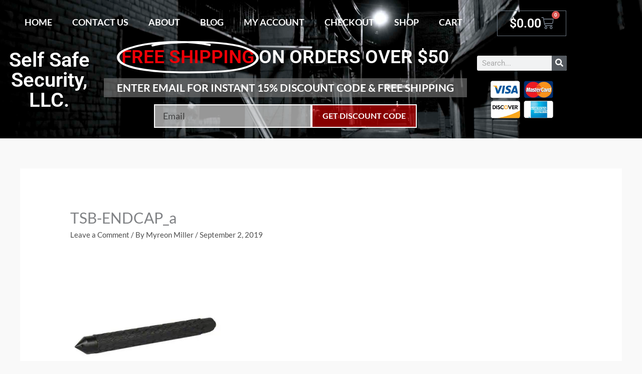

--- FILE ---
content_type: text/css
request_url: https://selfsafesecurity.com/wp-content/cache/autoptimize/css/autoptimize_single_95067a5cef88aaf2e3d793752a5c4891.css?ver=1769558852
body_size: 2377
content:
.elementor-7464 .elementor-element.elementor-element-79e56d86>.elementor-container>.elementor-column>.elementor-widget-wrap{align-content:center;align-items:center}.elementor-7464 .elementor-element.elementor-element-79e56d86:not(.elementor-motion-effects-element-type-background),.elementor-7464 .elementor-element.elementor-element-79e56d86>.elementor-motion-effects-container>.elementor-motion-effects-layer{background-color:#000;background-image:url("https://selfsafesecurity.com/wp-content/uploads/2019/11/alley-bw-scaled.jpg");background-position:center center;background-repeat:no-repeat;background-size:cover}.elementor-7464 .elementor-element.elementor-element-79e56d86>.elementor-container{min-height:276px}.elementor-7464 .elementor-element.elementor-element-79e56d86{transition:background .3s,border .3s,border-radius .3s,box-shadow .3s}.elementor-7464 .elementor-element.elementor-element-79e56d86>.elementor-background-overlay{transition:background .3s,border-radius .3s,opacity .3s}.elementor-widget-nav-menu .elementor-nav-menu .elementor-item{font-family:var(--e-global-typography-primary-font-family),Sans-serif;font-weight:var(--e-global-typography-primary-font-weight)}.elementor-widget-nav-menu .elementor-nav-menu--main .elementor-item{color:var(--e-global-color-text);fill:var(--e-global-color-text)}.elementor-widget-nav-menu .elementor-nav-menu--main .elementor-item:hover,.elementor-widget-nav-menu .elementor-nav-menu--main .elementor-item.elementor-item-active,.elementor-widget-nav-menu .elementor-nav-menu--main .elementor-item.highlighted,.elementor-widget-nav-menu .elementor-nav-menu--main .elementor-item:focus{color:var(--e-global-color-accent);fill:var(--e-global-color-accent)}.elementor-widget-nav-menu .elementor-nav-menu--main:not(.e--pointer-framed) .elementor-item:before,.elementor-widget-nav-menu .elementor-nav-menu--main:not(.e--pointer-framed) .elementor-item:after{background-color:var(--e-global-color-accent)}.elementor-widget-nav-menu .e--pointer-framed .elementor-item:before,.elementor-widget-nav-menu .e--pointer-framed .elementor-item:after{border-color:var(--e-global-color-accent)}.elementor-widget-nav-menu{--e-nav-menu-divider-color:var(--e-global-color-text)}.elementor-widget-nav-menu .elementor-nav-menu--dropdown .elementor-item,.elementor-widget-nav-menu .elementor-nav-menu--dropdown .elementor-sub-item{font-family:var(--e-global-typography-accent-font-family),Sans-serif;font-weight:var(--e-global-typography-accent-font-weight)}.elementor-7464 .elementor-element.elementor-element-6e0c1c7c .elementor-menu-toggle{margin:0 auto;background-color:#fff}.elementor-7464 .elementor-element.elementor-element-6e0c1c7c .elementor-nav-menu .elementor-item{font-family:"Lato",Sans-serif;font-size:18px;font-weight:700;text-transform:uppercase;text-decoration:none}.elementor-7464 .elementor-element.elementor-element-6e0c1c7c .elementor-nav-menu--main .elementor-item{color:#fff;fill:#fff}.elementor-7464 .elementor-element.elementor-element-6e0c1c7c .elementor-nav-menu--main .elementor-item:hover,.elementor-7464 .elementor-element.elementor-element-6e0c1c7c .elementor-nav-menu--main .elementor-item.elementor-item-active,.elementor-7464 .elementor-element.elementor-element-6e0c1c7c .elementor-nav-menu--main .elementor-item.highlighted,.elementor-7464 .elementor-element.elementor-element-6e0c1c7c .elementor-nav-menu--main .elementor-item:focus{color:#ef000b;fill:#ef000b}.elementor-7464 .elementor-element.elementor-element-6e0c1c7c .elementor-nav-menu--main .elementor-item.elementor-item-active{color:#ef0007}.elementor-7464 .elementor-element.elementor-element-6e0c1c7c div.elementor-menu-toggle{color:#ff003f}.elementor-7464 .elementor-element.elementor-element-6e0c1c7c div.elementor-menu-toggle svg{fill:#ff003f}.elementor-widget-woocommerce-menu-cart .elementor-menu-cart__toggle .elementor-button{font-family:var(--e-global-typography-primary-font-family),Sans-serif;font-weight:var(--e-global-typography-primary-font-weight)}.elementor-widget-woocommerce-menu-cart .elementor-menu-cart__product-name a{font-family:var(--e-global-typography-primary-font-family),Sans-serif;font-weight:var(--e-global-typography-primary-font-weight)}.elementor-widget-woocommerce-menu-cart .elementor-menu-cart__product-price{font-family:var(--e-global-typography-primary-font-family),Sans-serif;font-weight:var(--e-global-typography-primary-font-weight)}.elementor-widget-woocommerce-menu-cart .elementor-menu-cart__footer-buttons .elementor-button{font-family:var(--e-global-typography-primary-font-family),Sans-serif;font-weight:var(--e-global-typography-primary-font-weight)}.elementor-widget-woocommerce-menu-cart .elementor-menu-cart__footer-buttons a.elementor-button--view-cart{font-family:var(--e-global-typography-primary-font-family),Sans-serif;font-weight:var(--e-global-typography-primary-font-weight)}.elementor-widget-woocommerce-menu-cart .elementor-menu-cart__footer-buttons a.elementor-button--checkout{font-family:var(--e-global-typography-primary-font-family),Sans-serif;font-weight:var(--e-global-typography-primary-font-weight)}.elementor-widget-woocommerce-menu-cart .woocommerce-mini-cart__empty-message{font-family:var(--e-global-typography-primary-font-family),Sans-serif;font-weight:var(--e-global-typography-primary-font-weight)}.elementor-7464 .elementor-element.elementor-element-fdaedbd{--main-alignment:right;--divider-style:solid;--subtotal-divider-style:solid;--elementor-remove-from-cart-button:none;--remove-from-cart-button:block;--toggle-button-text-color:#fff;--cart-border-style:none;--cart-footer-layout:1fr 1fr;--products-max-height-sidecart:calc(100vh - 240px);--products-max-height-minicart:calc(100vh - 385px)}.elementor-7464 .elementor-element.elementor-element-fdaedbd .elementor-menu-cart__toggle .elementor-button{font-size:25px}body:not(.rtl) .elementor-7464 .elementor-element.elementor-element-fdaedbd .elementor-menu-cart__toggle .elementor-button-icon .elementor-button-icon-qty[data-counter]{right:-1.2em;top:-1.2em}body.rtl .elementor-7464 .elementor-element.elementor-element-fdaedbd .elementor-menu-cart__toggle .elementor-button-icon .elementor-button-icon-qty[data-counter]{right:1.2em;top:-1.2em;left:auto}.elementor-7464 .elementor-element.elementor-element-fdaedbd .widget_shopping_cart_content{--subtotal-divider-left-width:0;--subtotal-divider-right-width:0}.elementor-7464 .elementor-element.elementor-element-4814d0b1>.elementor-container>.elementor-column>.elementor-widget-wrap{align-content:center;align-items:center}.elementor-widget-heading .elementor-heading-title{font-family:var(--e-global-typography-primary-font-family),Sans-serif;font-weight:var(--e-global-typography-primary-font-weight);color:var(--e-global-color-primary)}.elementor-7464 .elementor-element.elementor-element-9e33446{text-align:center}.elementor-7464 .elementor-element.elementor-element-9e33446 .elementor-heading-title{font-size:40px;text-shadow:2px 2px 2px #000;color:#fff}.elementor-widget-animated-headline .elementor-headline-plain-text{color:var(--e-global-color-secondary)}.elementor-widget-animated-headline .elementor-headline{font-family:var(--e-global-typography-primary-font-family),Sans-serif;font-weight:var(--e-global-typography-primary-font-weight)}.elementor-widget-animated-headline{--dynamic-text-color:var(--e-global-color-secondary)}.elementor-widget-animated-headline .elementor-headline-dynamic-text{font-family:var(--e-global-typography-primary-font-family),Sans-serif;font-weight:var(--e-global-typography-primary-font-weight)}.elementor-widget-animated-headline .elementor-headline-dynamic-wrapper path{stroke:var(--e-global-color-accent)}.elementor-7464 .elementor-element.elementor-element-6b40e7a{--iteration-count:infinite;--animation-duration:1.2s;--dynamic-text-color:#ef0007}.elementor-7464 .elementor-element.elementor-element-6b40e7a .elementor-headline{text-align:center;font-size:37px;text-transform:uppercase}.elementor-7464 .elementor-element.elementor-element-6b40e7a .elementor-headline-plain-text{color:#fff}.elementor-7464 .elementor-element.elementor-element-6b40e7a .elementor-headline-dynamic-wrapper path{stroke:#fff;stroke-linecap:round;stroke-linejoin:round}.elementor-7464 .elementor-element.elementor-element-6b40e7a .elementor-headline-dynamic-wrapper svg{z-index:2}.elementor-7464 .elementor-element.elementor-element-6b40e7a .elementor-headline-dynamic-text{z-index:auto}.elementor-widget-text-editor{font-family:var(--e-global-typography-text-font-family),Sans-serif;font-weight:var(--e-global-typography-text-font-weight);color:var(--e-global-color-text)}.elementor-widget-text-editor.elementor-drop-cap-view-stacked .elementor-drop-cap{background-color:var(--e-global-color-primary)}.elementor-widget-text-editor.elementor-drop-cap-view-framed .elementor-drop-cap,.elementor-widget-text-editor.elementor-drop-cap-view-default .elementor-drop-cap{color:var(--e-global-color-primary);border-color:var(--e-global-color-primary)}.elementor-7464 .elementor-element.elementor-element-161f90a>.elementor-widget-container{background-color:rgba(122,122,122,.62);margin:0 0 -43px}.elementor-7464 .elementor-element.elementor-element-161f90a{text-align:center;font-family:"Lato",Sans-serif;font-size:21px;font-weight:700;text-transform:uppercase;font-style:normal;color:#fff}.elementor-widget-form .elementor-field-group>label,.elementor-widget-form .elementor-field-subgroup label{color:var(--e-global-color-text)}.elementor-widget-form .elementor-field-group>label{font-family:var(--e-global-typography-text-font-family),Sans-serif;font-weight:var(--e-global-typography-text-font-weight)}.elementor-widget-form .elementor-field-type-html{color:var(--e-global-color-text);font-family:var(--e-global-typography-text-font-family),Sans-serif;font-weight:var(--e-global-typography-text-font-weight)}.elementor-widget-form .elementor-field-group .elementor-field{color:var(--e-global-color-text)}.elementor-widget-form .elementor-field-group .elementor-field,.elementor-widget-form .elementor-field-subgroup label{font-family:var(--e-global-typography-text-font-family),Sans-serif;font-weight:var(--e-global-typography-text-font-weight)}.elementor-widget-form .elementor-button{font-family:var(--e-global-typography-accent-font-family),Sans-serif;font-weight:var(--e-global-typography-accent-font-weight)}.elementor-widget-form .e-form__buttons__wrapper__button-next{background-color:var(--e-global-color-accent)}.elementor-widget-form .elementor-button[type=submit]{background-color:var(--e-global-color-accent)}.elementor-widget-form .e-form__buttons__wrapper__button-previous{background-color:var(--e-global-color-accent)}.elementor-widget-form .elementor-message{font-family:var(--e-global-typography-text-font-family),Sans-serif;font-weight:var(--e-global-typography-text-font-weight)}.elementor-widget-form .e-form__indicators__indicator,.elementor-widget-form .e-form__indicators__indicator__label{font-family:var(--e-global-typography-accent-font-family),Sans-serif;font-weight:var(--e-global-typography-accent-font-weight)}.elementor-widget-form{--e-form-steps-indicator-inactive-primary-color:var(--e-global-color-text);--e-form-steps-indicator-active-primary-color:var(--e-global-color-accent);--e-form-steps-indicator-completed-primary-color:var(--e-global-color-accent);--e-form-steps-indicator-progress-color:var(--e-global-color-accent);--e-form-steps-indicator-progress-background-color:var(--e-global-color-text);--e-form-steps-indicator-progress-meter-color:var(--e-global-color-text)}.elementor-widget-form .e-form__indicators__indicator__progress__meter{font-family:var(--e-global-typography-accent-font-family),Sans-serif;font-weight:var(--e-global-typography-accent-font-weight)}.elementor-7464 .elementor-element.elementor-element-55e111ee>.elementor-widget-container{margin:0;padding:0 100px}.elementor-7464 .elementor-element.elementor-element-55e111ee .elementor-field-group{padding-right:calc( 0px/2 );padding-left:calc( 0px/2 );margin-bottom:5px}.elementor-7464 .elementor-element.elementor-element-55e111ee .elementor-form-fields-wrapper{margin-left:calc( -0px/2 );margin-right:calc( -0px/2 );margin-bottom:-5px}.elementor-7464 .elementor-element.elementor-element-55e111ee .elementor-field-group.recaptcha_v3-bottomleft,.elementor-7464 .elementor-element.elementor-element-55e111ee .elementor-field-group.recaptcha_v3-bottomright{margin-bottom:0}body.rtl .elementor-7464 .elementor-element.elementor-element-55e111ee .elementor-labels-inline .elementor-field-group>label{padding-left:0}body:not(.rtl) .elementor-7464 .elementor-element.elementor-element-55e111ee .elementor-labels-inline .elementor-field-group>label{padding-right:0}body .elementor-7464 .elementor-element.elementor-element-55e111ee .elementor-labels-above .elementor-field-group>label{padding-bottom:0}.elementor-7464 .elementor-element.elementor-element-55e111ee .elementor-field-group>label,.elementor-7464 .elementor-element.elementor-element-55e111ee .elementor-field-subgroup label{color:#fff}.elementor-7464 .elementor-element.elementor-element-55e111ee .elementor-field-group>label{font-family:"Lato",Sans-serif;font-size:15px;font-weight:400;font-style:normal;letter-spacing:-.1px}.elementor-7464 .elementor-element.elementor-element-55e111ee .elementor-field-type-html{padding-bottom:0}.elementor-7464 .elementor-element.elementor-element-55e111ee .elementor-field-group .elementor-field{color:#000}.elementor-7464 .elementor-element.elementor-element-55e111ee .elementor-field-group .elementor-field,.elementor-7464 .elementor-element.elementor-element-55e111ee .elementor-field-subgroup label{font-family:"Lato",Sans-serif;font-size:18px}.elementor-7464 .elementor-element.elementor-element-55e111ee .elementor-field-group .elementor-field:not(.elementor-select-wrapper){background-color:rgba(239,239,239,.63);border-color:#fff;border-width:2px;border-radius:0}.elementor-7464 .elementor-element.elementor-element-55e111ee .elementor-field-group .elementor-select-wrapper select{background-color:rgba(239,239,239,.63);border-color:#fff;border-width:2px;border-radius:0}.elementor-7464 .elementor-element.elementor-element-55e111ee .elementor-field-group .elementor-select-wrapper:before{color:#fff}.elementor-7464 .elementor-element.elementor-element-55e111ee .elementor-button{font-family:"Lato",Sans-serif;font-weight:700;text-transform:uppercase;border-style:solid;border-width:2px;border-radius:0;padding:0}.elementor-7464 .elementor-element.elementor-element-55e111ee .e-form__buttons__wrapper__button-next{background-color:rgba(239,0,0,.56);color:#fff;border-color:#fff}.elementor-7464 .elementor-element.elementor-element-55e111ee .elementor-button[type=submit]{background-color:rgba(239,0,0,.56);color:#fff;border-color:#fff}.elementor-7464 .elementor-element.elementor-element-55e111ee .elementor-button[type=submit] svg *{fill:#fff}.elementor-7464 .elementor-element.elementor-element-55e111ee .e-form__buttons__wrapper__button-previous{color:#fff}.elementor-7464 .elementor-element.elementor-element-55e111ee .e-form__buttons__wrapper__button-next:hover{color:#fff}.elementor-7464 .elementor-element.elementor-element-55e111ee .elementor-button[type=submit]:hover{color:#fff}.elementor-7464 .elementor-element.elementor-element-55e111ee .elementor-button[type=submit]:hover svg *{fill:#fff}.elementor-7464 .elementor-element.elementor-element-55e111ee .e-form__buttons__wrapper__button-previous:hover{color:#fff}.elementor-7464 .elementor-element.elementor-element-55e111ee{--e-form-steps-indicators-spacing:20px;--e-form-steps-indicator-padding:30px;--e-form-steps-indicator-inactive-secondary-color:#fff;--e-form-steps-indicator-active-secondary-color:#fff;--e-form-steps-indicator-completed-secondary-color:#fff;--e-form-steps-divider-width:1px;--e-form-steps-divider-gap:10px}.elementor-widget-search-form input[type=search].elementor-search-form__input{font-family:var(--e-global-typography-text-font-family),Sans-serif;font-weight:var(--e-global-typography-text-font-weight)}.elementor-widget-search-form .elementor-search-form__input,.elementor-widget-search-form .elementor-search-form__icon,.elementor-widget-search-form .elementor-lightbox .dialog-lightbox-close-button,.elementor-widget-search-form .elementor-lightbox .dialog-lightbox-close-button:hover,.elementor-widget-search-form.elementor-search-form--skin-full_screen input[type=search].elementor-search-form__input{color:var(--e-global-color-text);fill:var(--e-global-color-text)}.elementor-widget-search-form .elementor-search-form__submit{font-family:var(--e-global-typography-text-font-family),Sans-serif;font-weight:var(--e-global-typography-text-font-weight);background-color:var(--e-global-color-secondary)}.elementor-7464 .elementor-element.elementor-element-10ea2f64 .elementor-search-form__container{min-height:30px}.elementor-7464 .elementor-element.elementor-element-10ea2f64 .elementor-search-form__submit{min-width:30px}body:not(.rtl) .elementor-7464 .elementor-element.elementor-element-10ea2f64 .elementor-search-form__icon{padding-left:calc(30px / 3)}body.rtl .elementor-7464 .elementor-element.elementor-element-10ea2f64 .elementor-search-form__icon{padding-right:calc(30px / 3)}.elementor-7464 .elementor-element.elementor-element-10ea2f64 .elementor-search-form__input,.elementor-7464 .elementor-element.elementor-element-10ea2f64.elementor-search-form--button-type-text .elementor-search-form__submit{padding-left:calc(30px / 3);padding-right:calc(30px / 3)}.elementor-7464 .elementor-element.elementor-element-10ea2f64 input[type=search].elementor-search-form__input{font-size:15px}.elementor-7464 .elementor-element.elementor-element-10ea2f64:not(.elementor-search-form--skin-full_screen) .elementor-search-form__container{border-radius:3px}.elementor-7464 .elementor-element.elementor-element-10ea2f64.elementor-search-form--skin-full_screen input[type=search].elementor-search-form__input{border-radius:3px}.elementor-widget-image .widget-image-caption{color:var(--e-global-color-text);font-family:var(--e-global-typography-text-font-family),Sans-serif;font-weight:var(--e-global-typography-text-font-weight)}.elementor-7464 .elementor-element.elementor-element-b3d858f img{width:70%}.elementor-theme-builder-content-area{height:400px}.elementor-location-header:before,.elementor-location-footer:before{content:"";display:table;clear:both}@media(min-width:768px){.elementor-7464 .elementor-element.elementor-element-1044eab{width:85.088%}.elementor-7464 .elementor-element.elementor-element-abf9f1a{width:14.826%}.elementor-7464 .elementor-element.elementor-element-523fdff7{width:17.238%}.elementor-7464 .elementor-element.elementor-element-32553540{width:65.317%}.elementor-7464 .elementor-element.elementor-element-7a2a5c6{width:17.441%}}@media(max-width:1024px){.elementor-7464 .elementor-element.elementor-element-79e56d86{padding:30px 20px}.elementor-7464 .elementor-element.elementor-element-6e0c1c7c>.elementor-widget-container{margin:-74px 0 0}.elementor-7464 .elementor-element.elementor-element-6e0c1c7c .elementor-nav-menu .elementor-item{font-size:14px}.elementor-7464 .elementor-element.elementor-element-161f90a{font-size:18px}}@media(max-width:767px){.elementor-7464 .elementor-element.elementor-element-79e56d86{padding:20px}.elementor-7464 .elementor-element.elementor-element-3503e549>.elementor-element-populated{margin:68px 0 0;--e-column-margin-right:0px;--e-column-margin-left:0px}.elementor-7464 .elementor-element.elementor-element-4814d0b1{margin-top:-49px;margin-bottom:0}.elementor-7464 .elementor-element.elementor-element-161f90a{font-size:20px;line-height:1.2em}.elementor-7464 .elementor-element.elementor-element-55e111ee .elementor-field-group .elementor-field,.elementor-7464 .elementor-element.elementor-element-55e111ee .elementor-field-subgroup label{font-size:16px}}

--- FILE ---
content_type: text/css
request_url: https://selfsafesecurity.com/wp-content/cache/autoptimize/css/autoptimize_single_b466773ee47ba75d625886a91b4145c5.css?ver=1769558792
body_size: 694
content:
.elementor-7257 .elementor-element.elementor-element-808e3de:not(.elementor-motion-effects-element-type-background),.elementor-7257 .elementor-element.elementor-element-808e3de>.elementor-motion-effects-container>.elementor-motion-effects-layer{background-color:transparent;background-image:linear-gradient(180deg,#7a7a7a 0%,#000 100%)}.elementor-7257 .elementor-element.elementor-element-808e3de{transition:background .3s,border .3s,border-radius .3s,box-shadow .3s}.elementor-7257 .elementor-element.elementor-element-808e3de>.elementor-background-overlay{transition:background .3s,border-radius .3s,opacity .3s}.elementor-widget-heading .elementor-heading-title{font-family:var(--e-global-typography-primary-font-family),Sans-serif;font-weight:var(--e-global-typography-primary-font-weight);color:var(--e-global-color-primary)}.elementor-7257 .elementor-element.elementor-element-1b5cc2d3 .elementor-heading-title{font-size:15px;font-weight:400;text-transform:uppercase;color:#fff}.elementor-widget-icon-list .elementor-icon-list-item:not(:last-child):after{border-color:var(--e-global-color-text)}.elementor-widget-icon-list .elementor-icon-list-icon i{color:var(--e-global-color-primary)}.elementor-widget-icon-list .elementor-icon-list-icon svg{fill:var(--e-global-color-primary)}.elementor-widget-icon-list .elementor-icon-list-item>.elementor-icon-list-text,.elementor-widget-icon-list .elementor-icon-list-item>a{font-family:var(--e-global-typography-text-font-family),Sans-serif;font-weight:var(--e-global-typography-text-font-weight)}.elementor-widget-icon-list .elementor-icon-list-text{color:var(--e-global-color-secondary)}.elementor-7257 .elementor-element.elementor-element-16bedd95 .elementor-icon-list-items:not(.elementor-inline-items) .elementor-icon-list-item:not(:last-child){padding-block-end:calc(0px/2)}.elementor-7257 .elementor-element.elementor-element-16bedd95 .elementor-icon-list-items:not(.elementor-inline-items) .elementor-icon-list-item:not(:first-child){margin-block-start:calc(0px/2)}.elementor-7257 .elementor-element.elementor-element-16bedd95 .elementor-icon-list-items.elementor-inline-items .elementor-icon-list-item{margin-inline:calc(0px/2)}.elementor-7257 .elementor-element.elementor-element-16bedd95 .elementor-icon-list-items.elementor-inline-items{margin-inline:calc(-0px/2)}.elementor-7257 .elementor-element.elementor-element-16bedd95 .elementor-icon-list-items.elementor-inline-items .elementor-icon-list-item:after{inset-inline-end:calc(-0px/2)}.elementor-7257 .elementor-element.elementor-element-16bedd95 .elementor-icon-list-icon i{color:#ef000b;transition:color .3s}.elementor-7257 .elementor-element.elementor-element-16bedd95 .elementor-icon-list-icon svg{fill:#ef000b;transition:fill .3s}.elementor-7257 .elementor-element.elementor-element-16bedd95{--e-icon-list-icon-size:18px;--icon-vertical-offset:0px}.elementor-7257 .elementor-element.elementor-element-16bedd95 .elementor-icon-list-icon{padding-inline-end:0px}.elementor-7257 .elementor-element.elementor-element-16bedd95 .elementor-icon-list-item>.elementor-icon-list-text,.elementor-7257 .elementor-element.elementor-element-16bedd95 .elementor-icon-list-item>a{font-size:14px;font-weight:400}.elementor-7257 .elementor-element.elementor-element-16bedd95 .elementor-icon-list-text{color:#fff;transition:color .3s}.elementor-7257 .elementor-element.elementor-element-857384b{--grid-template-columns:repeat(0,auto);--icon-size:25px;--grid-column-gap:24px;--grid-row-gap:0px}.elementor-7257 .elementor-element.elementor-element-857384b .elementor-widget-container{text-align:left}.elementor-7257 .elementor-element.elementor-element-857384b .elementor-social-icon{--icon-padding:0em}.elementor-7257 .elementor-element.elementor-element-7e7391f3 .elementor-heading-title{font-size:15px;font-weight:400;text-transform:uppercase;color:#fff}.elementor-widget-text-editor{font-family:var(--e-global-typography-text-font-family),Sans-serif;font-weight:var(--e-global-typography-text-font-weight);color:var(--e-global-color-text)}.elementor-widget-text-editor.elementor-drop-cap-view-stacked .elementor-drop-cap{background-color:var(--e-global-color-primary)}.elementor-widget-text-editor.elementor-drop-cap-view-framed .elementor-drop-cap,.elementor-widget-text-editor.elementor-drop-cap-view-default .elementor-drop-cap{color:var(--e-global-color-primary);border-color:var(--e-global-color-primary)}.elementor-7257 .elementor-element.elementor-element-b3211fc{color:#fff}.elementor-theme-builder-content-area{height:400px}.elementor-location-header:before,.elementor-location-footer:before{content:"";display:table;clear:both}@media(max-width:1024px){.elementor-7257 .elementor-element.elementor-element-16bedd95 .elementor-icon-list-item>.elementor-icon-list-text,.elementor-7257 .elementor-element.elementor-element-16bedd95 .elementor-icon-list-item>a{font-size:13px}}@media(max-width:767px){.elementor-7257 .elementor-element.elementor-element-857384b .elementor-widget-container{text-align:center}.elementor-7257 .elementor-element.elementor-element-1317ded>.elementor-element-populated{margin:34px 0 0;--e-column-margin-right:0px;--e-column-margin-left:0px}}